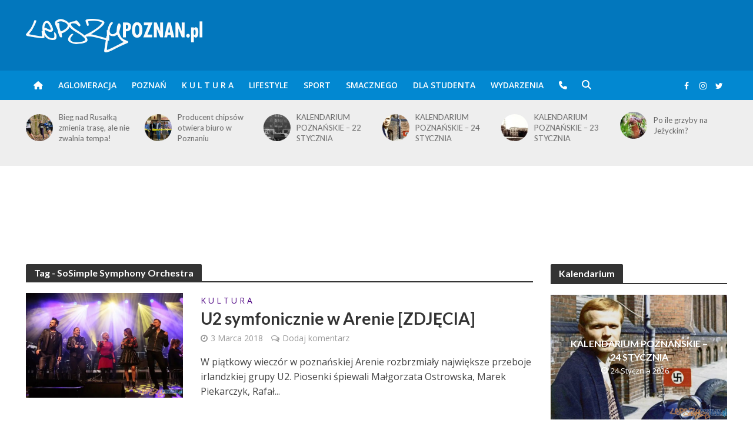

--- FILE ---
content_type: text/html; charset=utf-8
request_url: https://www.google.com/recaptcha/api2/aframe
body_size: 267
content:
<!DOCTYPE HTML><html><head><meta http-equiv="content-type" content="text/html; charset=UTF-8"></head><body><script nonce="xEOL8lU3kCZuYeqjFrrcyw">/** Anti-fraud and anti-abuse applications only. See google.com/recaptcha */ try{var clients={'sodar':'https://pagead2.googlesyndication.com/pagead/sodar?'};window.addEventListener("message",function(a){try{if(a.source===window.parent){var b=JSON.parse(a.data);var c=clients[b['id']];if(c){var d=document.createElement('img');d.src=c+b['params']+'&rc='+(localStorage.getItem("rc::a")?sessionStorage.getItem("rc::b"):"");window.document.body.appendChild(d);sessionStorage.setItem("rc::e",parseInt(sessionStorage.getItem("rc::e")||0)+1);localStorage.setItem("rc::h",'1769216896777');}}}catch(b){}});window.parent.postMessage("_grecaptcha_ready", "*");}catch(b){}</script></body></html>